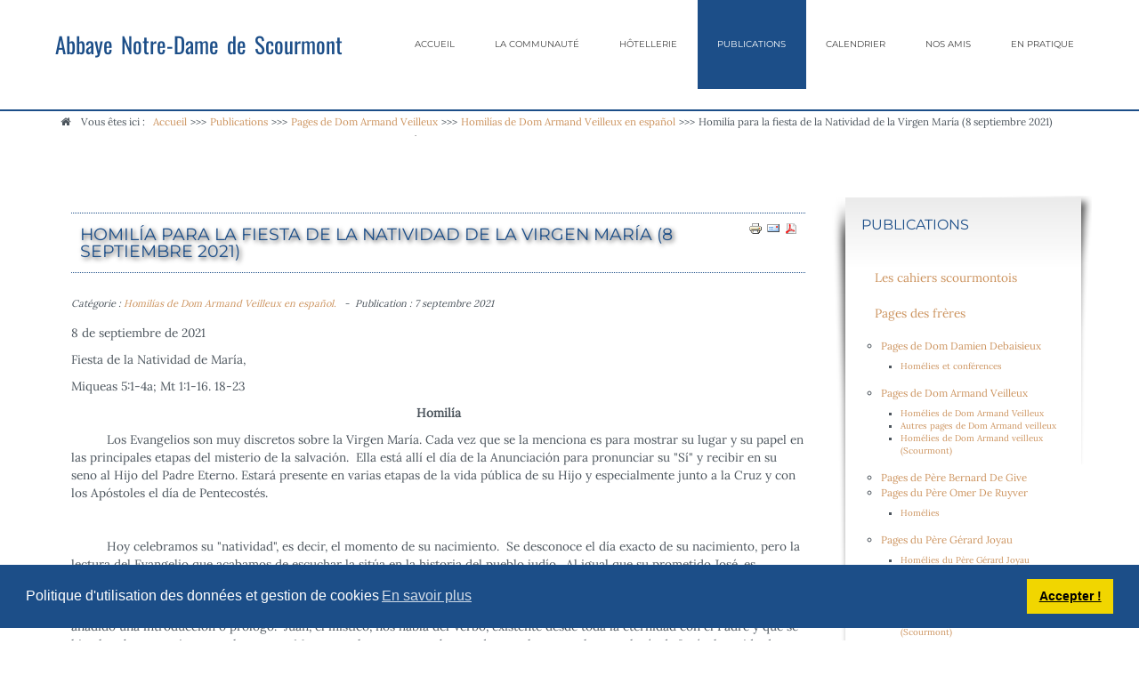

--- FILE ---
content_type: text/html; charset=utf-8
request_url: https://scourmont.be/publications/pages-de-dom-armand-veilleux/homilias-de-dom-armand-veilleux-en-espanol/2801-homilia-para-la-fiesta-de-la-natividad-de-la-virgen-maria-8-septiembre-2021.html
body_size: 6286
content:
<!doctype html>
<html xmlns="http://www.w3.org/1999/xhtml" xml:lang="fr-fr" lang="fr-fr" dir="ltr" >
<head>
<meta name="google-site-verification" content="rMAOI8ARpieeEJS7F3ezwE_9vaOg2Ii0z01lNhXKS70" />
<base href="https://scourmont.be/publications/pages-de-dom-armand-veilleux/homilias-de-dom-armand-veilleux-en-espanol/2801-homilia-para-la-fiesta-de-la-natividad-de-la-virgen-maria-8-septiembre-2021.html" />
<meta http-equiv="content-type" content="text/html; charset=utf-8" />
<meta name="keywords" content="Abbaye de Chimay Communauté de Chimay,  Trappistes de Chimay, moines de Chimay, moines de Scourmont" />
<meta name="author" content="Dom Armand" />
<meta name="description" content="Abbaye de Chimay - Communauté monastique de Scourmont - OCSO - Ordre cisterciens de la stricte observance" />
<title>Homilía para la fiesta de la Natividad de la Virgen María (8 septiembre 2021) - www.scourmont.be</title>
<link href="/templates/joomspirit_134/favicon.ico" rel="shortcut icon" type="image/vnd.microsoft.icon" />
<link rel="stylesheet" type="text/css" href="/media/plg_jchoptimize/cache/css/916c94bee3d6301cae87d4af18e14222.css" />
<!-- 	hide the meta tag generator for website security 		-->
<!-- 		Template manager variables			-->
<meta name="viewport" content="initial-scale=1" />
<!--[if lte IE 8]>
		<link rel="stylesheet" href="/templates/joomspirit_134/css/ie8.css" type="text/css" />
		<script type="text/javascript" src="/templates/joomspirit_134/lib/js/html5.js"></script>
	<![endif]-->
<!--[if lte IE 7]>
		<link rel="stylesheet" href="/templates/joomspirit_134/css/ie7.css" type="text/css" />	
	<![endif]-->
</head>
<body class=" standard-page boxed_layout theme-light uppercase-menu-title h1-shadow-dark resp-side-right resp-users-768 resp-contact-768 js-border">
<header id="website-header" class="website-header zindex30">
<div class="wrapper-website clearfix">
<div class="logo-module zindex30 " >
<div class="website-title-text">
<div>
<a href="/" ><span class="website-title "><span>Abbaye Notre-Dame de Scourmont</span></span></a>
</div>
</div>
</div>
<nav id="js_navigation" class="drop-down columns-1 ">
<span class="title_menu">
<a href="#js_navigation"><span class="icon-main-menu"></span><span class="text-icon-menu">menu</span></a>
</span>
<div class="module ">
<ul class="nav menu mod-list">
<li class="item-101 default deeper parent"><a href="/" >Accueil</a><ul class="nav-child unstyled small"><li class="item-176"><a href="/home/l-abbaye.html" >L'abbaye</a></li></ul></li><li class="item-161 deeper parent"><a href="/vie-de-la-communaute.html" >La communauté</a><ul class="nav-child unstyled small"><li class="item-162"><a href="/vie-de-la-communaute/qui-nous-sommes.html" >Qui nous sommes</a></li><li class="item-164"><a href="/vie-de-la-communaute/nouvelles-de-l-abbaye.html" >Nouvelles de l'abbaye</a></li><li class="item-163"><a href="/vie-de-la-communaute/histoire-de-l-abbaye.html" >Histoire de l'abbaye</a></li><li class="item-170"><a href="/vie-de-la-communaute/devenir-moines.html" >Devenir moines</a></li><li class="item-169"><a href="/vie-de-la-communaute/horaires-des-offices-liturgiques.html" >Horaires des offices liturgiques</a></li><li class="item-165 deeper parent"><a href="/vie-de-la-communaute/les-laics-cisterciens.html" >Les laïcs cisterciens</a><ul class="nav-child unstyled small"><li class="item-111 deeper parent"><a href="/vie-de-la-communaute/les-laics-cisterciens/laics-cisterciens-de-scourmont.html" >Laïcs de Scourmont</a><ul class="nav-child unstyled small"><li class="item-112"><a href="/vie-de-la-communaute/les-laics-cisterciens/laics-cisterciens-de-scourmont/la-communaute-de-laics.html" >La communauté de laïcs</a></li><li class="item-113"><a href="/vie-de-la-communaute/les-laics-cisterciens/laics-cisterciens-de-scourmont/charte-et-documents.html" >Charte et documents</a></li></ul></li><li class="item-114 deeper parent"><a href="/vie-de-la-communaute/les-laics-cisterciens/les-laics-cisterciens-dans-le-monde.html" >Les laïcs  internationaux</a><ul class="nav-child unstyled small"><li class="item-115"><a href="/vie-de-la-communaute/les-laics-cisterciens/les-laics-cisterciens-dans-le-monde/les-laics-internationaux.html" >Les laïcs internationaux</a></li><li class="item-116"><a href="/vie-de-la-communaute/les-laics-cisterciens/les-laics-cisterciens-dans-le-monde/charte-et-documents.html" >Charte et documents</a></li></ul></li></ul></li></ul></li><li class="item-166 deeper parent"><a href="/hotellerie.html" >Hôtellerie</a><ul class="nav-child unstyled small"><li class="item-167"><a href="/hotellerie/l-hotellerie-a-l-abbaye.html" >L'hôtellerie à l'abbaye</a></li></ul></li><li class="item-171 active deeper parent"><a href="/publications.html" >Publications</a><ul class="nav-child unstyled small"><li class="item-174"><a href="/publications/2crits-des-freres.html" >Ecrits des frères</a></li><li class="item-172"><a href="/publications/scriptorium-scourmontois.html" >Scriptorium scourmontois</a></li><li class="item-173"><a href="/publications/cahiers-scourmontois.html" >Cahiers scourmontois</a></li><li class="item-206 deeper parent"><a href="/publications/pages-de-dom-damien-debaisieux.html" >Pages de Dom Damien Debaisieux</a><ul class="nav-child unstyled small"><li class="item-187"><a href="/publications/pages-de-dom-damien-debaisieux/homelies-de-dom-damien-debaisieux.html" >Homélies de Dom Damien Debaisieux</a></li></ul></li><li class="item-307 deeper parent"><a href="/publications/pages-du-pere-gerard-joyau.html" >Pages du Père Gérard Joyau</a><ul class="nav-child unstyled small"><li class="item-308"><a href="/publications/pages-du-pere-gerard-joyau/homelies-du-pere-gerard-joyau.html" >Homélies du Père Gérard Joyau</a></li><li class="item-315"><a href="/publications/pages-du-pere-gerard-joyau/ecrits-pere-gerard-joyau.html" >Ecrits Père Gérard Joyau</a></li></ul></li><li class="item-211 active deeper parent"><a href="/publications/pages-de-dom-armand-veilleux.html" >Pages de Dom Armand Veilleux</a><ul class="nav-child unstyled small"><li class="item-197"><a href="/publications/pages-de-dom-armand-veilleux/homelies-de-dom-armand-veilleux.html" >Homélies de Dom Armand Veilleux</a></li><li class="item-372 current active"><a href="/publications/pages-de-dom-armand-veilleux/homilias-de-dom-armand-veilleux-en-espanol.html" >Homilías de Dom Armand Veilleux en español</a></li><li class="item-337"><a href="/publications/pages-de-dom-armand-veilleux/homelies-de-dom-armand-veilleux-scourmont.html" >Homélies de Dom Armand Veilleux (Scourmont)</a></li><li class="item-231"><a href="/publications/pages-de-dom-armand-veilleux/autres-pages-de-dom-armand-veilleux.html" >Autres pages de Dom Armand veilleux</a></li></ul></li><li class="item-216 deeper parent"><a href="/publications/pages-du-pere-omer-de-ruyver.html" >Pages du Père Omer De Ruyver</a><ul class="nav-child unstyled small"><li class="item-219"><a href="/publications/pages-du-pere-omer-de-ruyver/homelies.html" >Homélies</a></li></ul></li><li class="item-313 deeper parent"><a href="/publications/pages-de-pere-jacques-pineault.html" >Pages de Père Jacques Pineault</a><ul class="nav-child unstyled small"><li class="item-314"><a href="/publications/pages-de-pere-jacques-pineault/homelies-de-pere-jacques-pineault.html" >Homélies de Père jacques Pineault  (Scourmont)</a></li><li class="item-316"><a href="/publications/pages-de-pere-jacques-pineault/ecrits-du-pere-jacques-pineault.html" >Ecrits du Père jacques Pineault </a></li><li class="item-340"><a href="/publications/pages-de-pere-jacques-pineault/homelies-du-pere-jacques-pineault.html" >Homélies du Père Jacques Pineault</a></li></ul></li><li class="item-424 deeper parent"><a href="/publications/pages-du-pere-faustin-dusabe.html" >Pages  du Père Faustin Dusabe</a><ul class="nav-child unstyled small"><li class="item-425"><a href="/publications/pages-du-pere-faustin-dusabe/homelies-du-pere-faustin-dusabe.html" >Homélies du Père Faustin Dusabe</a></li></ul></li><li class="item-443 deeper parent"><a href="/publications/pages-du-pere-jean-claude-maingot.html" >Pages du Père Jean-Claude Maingot</a><ul class="nav-child unstyled small"><li class="item-444"><a href="/publications/pages-du-pere-jean-claude-maingot/homelies-du-pere-jean-claude-maingot.html" >Homélies du Père Jean-Claude Maingot</a></li></ul></li><li class="item-215 deeper parent"><a href="/publications/pages-du-p-bernard-de-give.html" >Pages du P Bernard De Give</a><ul class="nav-child unstyled small"><li class="item-217"><a href="/publications/pages-du-p-bernard-de-give/la-non-dualite-vecue-aujourd-hui-a-travers-l-experience-monastique.html" >La non-dualité vécue aujourd'hui à travers l'expérience monastique</a></li><li class="item-218"><a href="/publications/pages-du-p-bernard-de-give/un-trappiste-a-la-rencontre-des-moines-du-tibet.html" >Un trappiste à la rencontre des moines du Tibet</a></li></ul></li><li class="item-235 deeper parent"><a href="/publications/famille-cistercienne.html" >Famille cistercienne</a><ul class="nav-child unstyled small"><li class="item-229"><a href="/publications/famille-cistercienne/le-monachisme.html" >Le monachisme</a></li></ul></li><li class="item-251"><a href="/publications/toutes-les-publications.html" >Toutes les publications</a></li><li class="item-301"><a href="/publications/mediatheques.html" >Médiathèques</a></li></ul></li><li class="item-118"><a href="/calendrier.html" >Calendrier</a></li><li class="item-283 deeper parent"><a href="/nos-amis.html" >Nos amis</a><ul class="nav-child unstyled small"><li class="item-178"><a href="/nos-amis/fondations-chimay-wartoise.html" >Fondations Chimay-Wartoise</a></li></ul></li><li class="item-168 deeper parent"><a href="/informations-pratiques.html" >En pratique</a><ul class="nav-child unstyled small"><li class="item-250"><a href="/informations-pratiques/contact.html" >Contact</a></li><li class="item-179"><a href="/informations-pratiques/calendrier.html" >Calendrier</a></li><li class="item-186"><a href="/informations-pratiques/ou-nous-trouver.html" >Où nous trouver</a></li><li class="item-282"><a href="/informations-pratiques/liens-conseilles.html" >Sites associés</a></li><li class="item-290"><a href="/informations-pratiques/gdpr-et-cookies.html" >GDPR et Cookies</a></li></ul></li></ul>
</div>
<div class="module ">
<ul class="nav menu mod-list">
<li class="item-177"><span class="nav-header ">.</span>
</li></ul>
</div>
</nav>
</div>	<!-- 		end of wrapper-website 	-->
</header>	<!--   		end of Header 			-->
<div class="empty-space"></div>
<section class="website-content clearfix zindex10"  >
<nav class="module-breadcrumb zindex10" >
<div class="wrapper-website">
<div class="moduletable">
<h3>Fil d'ariane</h3>
<div aria-label="Fil d'ariane" role="navigation">
<ul itemscope itemtype="https://schema.org/BreadcrumbList" class="breadcrumb">
<li>
				Vous êtes ici : &#160;
			</li>
<li itemprop="itemListElement" itemscope itemtype="https://schema.org/ListItem">
<a itemprop="item" href="/" class="pathway"><span itemprop="name">Accueil</span></a>
<span class="divider">
							&gt;&gt;&gt;						</span>
<meta itemprop="position" content="1">
</li>
<li itemprop="itemListElement" itemscope itemtype="https://schema.org/ListItem">
<a itemprop="item" href="/publications.html" class="pathway"><span itemprop="name">Publications</span></a>
<span class="divider">
							&gt;&gt;&gt;						</span>
<meta itemprop="position" content="2">
</li>
<li itemprop="itemListElement" itemscope itemtype="https://schema.org/ListItem">
<a itemprop="item" href="/publications/pages-de-dom-armand-veilleux.html" class="pathway"><span itemprop="name">Pages de Dom Armand Veilleux</span></a>
<span class="divider">
							&gt;&gt;&gt;						</span>
<meta itemprop="position" content="3">
</li>
<li itemprop="itemListElement" itemscope itemtype="https://schema.org/ListItem">
<a itemprop="item" href="/publications/pages-de-dom-armand-veilleux/homilias-de-dom-armand-veilleux-en-espanol.html" class="pathway"><span itemprop="name">Homilías de Dom Armand Veilleux en español</span></a>
<span class="divider">
							&gt;&gt;&gt;						</span>
<meta itemprop="position" content="4">
</li>
<li itemprop="itemListElement" itemscope itemtype="https://schema.org/ListItem" class="active">
<span itemprop="name">
						Homilía para la fiesta de la Natividad de la Virgen María (8 septiembre 2021)					</span>
<meta itemprop="position" content="5">
</li>
</ul>
</div>
</div>
</div>
</nav>
<div class="main-columns wrapper-website clearfix">
<!--  MAIN COLUMN -->
<div class="main_content" >
<!--  USER 1, 2, 3 -->
<!--	END OF USERS TOP	-->
<div class="main_component clearfix" role="main" >
<!--  MAIN COMPONENT -->
<div id="system-message-container">
</div>
<div class="item-page " itemscope itemtype="http://schema.org/Article">
<meta itemprop="inLanguage" content="fr-FR" />
<ul class="actions">
<li class="print-icon">
<a href="/publications/pages-de-dom-armand-veilleux/homilias-de-dom-armand-veilleux-en-espanol/2801-homilia-para-la-fiesta-de-la-natividad-de-la-virgen-maria-8-septiembre-2021.html?tmpl=component&amp;print=1&amp;layout=default" title="Imprimer l'article < Homilía para la fiesta de la Natividad de la Virgen María (8 septiembre 2021) >" onclick="window.open(this.href,'win2','status=no,toolbar=no,scrollbars=yes,titlebar=no,menubar=no,resizable=yes,width=640,height=480,directories=no,location=no'); return false;" rel="nofollow">	<img src="/media/system/images/printButton.png" alt="Imprimer" />	</a> </li>
<li class="email-icon">
<a href="/component/mailto/?tmpl=component&amp;template=joomspirit_134&amp;link=d593d810ca2b92fb9d716d0c7378c4284059f180" title="Envoyer ce lien à un ami" onclick="window.open(this.href,'win2','width=400,height=550,menubar=yes,resizable=yes'); return false;" rel="nofollow">	<img src="/media/system/images/emailButton.png" alt="E-mail" />	</a> </li>
<li class="print-icon"><a href="/publications/pages-de-dom-armand-veilleux/homilias-de-dom-armand-veilleux-en-espanol/2801-homilia-para-la-fiesta-de-la-natividad-de-la-virgen-maria-8-septiembre-2021.pdf?tmpl=component" onclick="window.open(this.href,'win2','status=no,toolbar=no,scrollbars=yes,titlebar=no,menubar=no,resizable=yes,width=640,height=480,directories=no,location=no'); return false;" title="PDF" rel="nofollow"><span class="glyphicon glyphicon-file icon-file"></span><img src="/media/com_phocapdf/images/pdf_button.png" alt="PDF" /></a></li>
</ul>
<div class="page-header">
<h1 itemprop="name">
<span class="">Homilía para la fiesta de la Natividad de la Virgen María (8 septiembre 2021)</span>
</h1>
</div>
<div class="article-info muted">
<dl class="article-info">
<dt class="article-info-term">Détails</dt>
<dd class="category-name">
                                                                                                        Catégorie : <a href="/publications/pages-de-dom-armand-veilleux/homilias-de-dom-armand-veilleux-en-espanol.html" itemprop="genre">Homilías de Dom Armand Veilleux en español.</a> </dd>
<dd class="published">
<time datetime="2021-09-07T15:25:04+02:00" itemprop="datePublished">
                            Publication : 7 septembre 2021                        </time>
</dd>
</dl>
</div>
<div itemprop="articleBody">
<p>8 de septiembre de 2021</p>
<p>Fiesta de la Natividad de María,</p>
<p>Miqueas 5:1-4a; Mt 1:1-16. 18-23</p>
<p style="text-align: center;"><strong>Homilía</strong></p>
<p>&nbsp;&nbsp;&nbsp;&nbsp;&nbsp;&nbsp;&nbsp;&nbsp;&nbsp; Los Evangelios son muy discretos sobre la Virgen María. Cada vez que se la menciona es para mostrar su lugar y su papel en las principales etapas del misterio de la salvación.&nbsp; Ella está allí el día de la Anunciación para pronunciar su "Sí" y recibir en su seno al Hijo del Padre Eterno. Estará presente en varias etapas de la vida pública de su Hijo y especialmente junto a la Cruz y con los Apóstoles el día de Pentecostés.</p>
<p>&nbsp;</p>
<p>&nbsp;&nbsp;&nbsp;&nbsp;&nbsp;&nbsp;&nbsp;&nbsp;&nbsp; Hoy celebramos su "natividad", es decir, el momento de su nacimiento.&nbsp; Se desconoce el día exacto de su nacimiento, pero la lectura del Evangelio que acabamos de escuchar la sitúa en la historia del pueblo judío.&nbsp; Al igual que su prometido José, es descendiente de David, hijo de Abraham, depositario de la Promesa.</p>
<p>&nbsp;&nbsp;&nbsp;&nbsp;&nbsp;&nbsp;&nbsp;&nbsp;&nbsp; Los Evangelios nos cuentan la vida de Jesús desde el principio de su vida pública, pero cada uno de los evangelistas ha añadido una introducción o prólogo.&nbsp; Juan, el místico, nos habla del Verbo, existente desde toda la eternidad con el Padre y que se hizo hombre, que vino entre los suyos.&nbsp; Mateo, en el texto que acabamos de escuchar, traza la genealogía de José, el marido de María, que es también la de María, de la que nació Jesús.</p>
<p>&nbsp;&nbsp;&nbsp;&nbsp;&nbsp;&nbsp;&nbsp;&nbsp;&nbsp; Los dos primeros capítulos de Lucas, que nos dan la impresión de ser un Evangelio de la Infancia de Jesús, son en realidad una serie de narraciones simbólicas en las que Lucas anuncia todos los grandes temas de su Evangelio y todos sus personajes principales. De María dice que, cuando se cumplieron los días, dio a luz a "El Primogénito" -no "su primogénito", como se traduce a veces, sino "El Primogénito", el Primogénito del Padre Eterno, el Primogénito por excelencia, el primero de muchos hermanos.</p>
<p>&nbsp;&nbsp;&nbsp;&nbsp;&nbsp;&nbsp;&nbsp;&nbsp;&nbsp; Así que es de nuestra madre, de todos nosotros -todos los que estamos llamados a ser configurados a imagen de su Hijo- de quien celebramos hoy, no el día de su nacimiento, sino simplemente el hecho de que ha nacido, de que existe en el plan de Dios, de que es ella la que nos ha traído no sólo la salvación, sino el propio Salvador.</p>
<p>&nbsp;&nbsp;&nbsp;&nbsp;&nbsp;&nbsp;&nbsp;&nbsp;&nbsp; Por medio de esta Eucaristía, demos gracias al Señor por este misterio de nuestra salvación y por el papel que María ha desempeñado en él.</p>
<p>Armand Veilleux</p> </div>
</div>
</div>
<!--  USER 4, 5, 6 -->
<!--	END OF USERS BOTTOM	-->
<div class="clr"></div>
</div> <!--	END OF MAIN CONTENT 	-->
<aside class="right_column animCSS3" >
<div>
<div>
<div class="moduletable " >
<div>
<div class="module-title">
<h3 class="module"><span class="" >Publications</span></h3>
</div>
<div class="content-module">
<ul class="nav menu mod-list">
<li class="item-208"><a href="/les-cahiers-scourmontois.html" >Les cahiers scourmontois</a></li><li class="item-209 deeper parent"><a href="/pages-des-freres.html" >Pages des frères</a><ul class="nav-child unstyled small"><li class="item-210 deeper parent"><a href="/pages-des-freres/pages-de-dom-damien-debaisieux.html" >Pages de Dom Damien Debaisieux</a><ul class="nav-child unstyled small"><li class="item-213"><a href="/pages-des-freres/pages-de-dom-damien-debaisieux/homelies-et-conferences.html" >Homélies et conférences </a></li></ul></li><li class="item-212 deeper parent"><a href="/pages-des-freres/pages-de-dom-armand-veilleux.html" >Pages de Dom Armand Veilleux</a><ul class="nav-child unstyled small"><li class="item-214"><a href="/pages-des-freres/pages-de-dom-armand-veilleux/homelies.html" >Homélies de Dom Armand Veilleux</a></li><li class="item-237"><a href="/pages-des-freres/pages-de-dom-armand-veilleux/autres-pages-de-dom-armand-veilleux.html" >Autres pages de Dom Armand veilleux</a></li><li class="item-338"><a href="/pages-des-freres/pages-de-dom-armand-veilleux/homelies-de-dom-armand-veilleux-scourmont.html" >Homélies de Dom Armand veilleux (Scourmont)</a></li></ul></li><li class="item-220"><a href="/pages-des-freres/pages-de-pere-bernard-de-give.html" >Pages de Père Bernard De Give</a></li><li class="item-221 deeper parent"><a href="/pages-des-freres/pages-du-pere-omer-de-ruyver.html" >Pages du Père Omer De Ruyver</a><ul class="nav-child unstyled small"><li class="item-222"><a href="/pages-des-freres/pages-du-pere-omer-de-ruyver/homelies-pere-omer-2.html" >Homélies</a></li></ul></li><li class="item-309 deeper parent"><a href="/pages-des-freres/pages-du-pere-gerard-joyau-2.html" >Pages du Père Gérard Joyau</a><ul class="nav-child unstyled small"><li class="item-310"><a href="/pages-des-freres/pages-du-pere-gerard-joyau-2/homelies.html" >Homélies du Père Gérard Joyau</a></li><li class="item-317"><a href="/pages-des-freres/pages-du-pere-gerard-joyau-2/ecrits-du-pere-gerard-joyau.html" >Ecrits du Père Gérard Joyau </a></li></ul></li><li class="item-311 deeper parent"><a href="/pages-des-freres/pages-du-pere-jacques-pineault-2.html" >Pages du Père Jacques Pineault</a><ul class="nav-child unstyled small"><li class="item-312"><a href="/pages-des-freres/pages-du-pere-jacques-pineault-2/homelies-de-pere-jacques-pineault-3.html" >Homélies de père Jacques Pineault  (Scourmont)</a></li><li class="item-318"><a href="/pages-des-freres/pages-du-pere-jacques-pineault-2/ecrits-duere-jacques-pineault.html" >Ecrits du Père Jacques Pineault</a></li><li class="item-341"><a href="/pages-des-freres/pages-du-pere-jacques-pineault-2/homelies-du-pere-jacques-pineault.html" >Homélies du Père Jacques Pineault</a></li></ul></li><li class="item-422 deeper parent"><a href="/pages-des-freres/pages-du-pere-faustin-dusabe.html" >Pages du Père Faustin Dusabe</a><ul class="nav-child unstyled small"><li class="item-423"><a href="/pages-des-freres/pages-du-pere-faustin-dusabe/homelies-du-pere-faustin-dusabe.html" >Homélies du Père Faustin Dusabe</a></li></ul></li><li class="item-445 deeper parent"><a href="/pages-des-freres/pages-du-pere-jean-claude-maingot.html" >Pages du Père Jean-Claude Maingot</a><ul class="nav-child unstyled small"><li class="item-446"><a href="/pages-des-freres/pages-du-pere-jean-claude-maingot/homelies-du-pere-jean-claude-maingot.html" >Homélies du Père Jean-Claude Maingot</a></li></ul></li></ul></li><li class="item-236 deeper parent"><a href="/famille-cistercienne.html" >Famille cistercienne</a><ul class="nav-child unstyled small"><li class="item-230"><a href="/famille-cistercienne/le-monachisme.html" >Le monachisme</a></li></ul></li><li class="item-302"><a href="/mediatheques.html" >Médiathèques</a></li></ul>
</div>
</div>
<div class="icon-module"></div>
</div>
<div class="moduletable border radius shadow" >
<div>
<div class="module-title">
<h3 class="module"><span class="border radius shadow" >Calendrier des évènements</span></h3>
</div>
<div class="content-module">
<table class="mod_events_latest_table jevbootstrap" width="100%" border="0" cellspacing="0" cellpadding="0" align="center"><tr><td class="mod_events_latest_noevents">Aucun évènement</td></tr>
</table>
</div>
</div>
<div class="icon-module"></div>
</div>
</div>
</div>
</aside>
</div> <!--	END OF MAIN COLUMNS 	-->
<!--  USER 7, 8, 9 -->
<!--	SOCIAL LINKS	-->
<div class="js-copyright" ><a class="jslink" target="_blank" href="http://www.template-joomspirit.com" >template-joomspirit.com</a></div>
</section>	<!--			END OF WEBSITE CONTENT		-->
<!--			END OF OF CONDITION NO-CONTENT		-->
<footer class="website-footer wrapper-website zindex20 clearfix">
<div class="footer-search-menu without_address ">
<!--	bottom nav	-->
<div class="module-search yes">
<div class="search ">
<form class="form-inline" method="post" action="https://scourmont.be/">
<input type="search" placeholder="Rechercher" size="14" class="inputbox search-query" maxlength="200" id="mod-search-searchword" name="searchword">
<span class="fa fa-search"></span>
<input type="image" onclick="this.form.searchword.focus();" src="/templates/joomspirit_134/images/transparent.png" class="button" alt="Search">
<input type="hidden" value="search" name="task"><input type="hidden" value="com_search" name="option">
</form>
</div>
</div>
</div>
</footer>	<!--			END OF FOOTER		-->
<!--		Empty space for fixed Header 	-->
<!--		SCRIPT TO ENABLE CCS3 ANIMATIONS WHEN ELEMENT IS VISIBLE 		-->
<div class="hidden-phone" id="toTop"><a id="toTopLink"><span class="icon-up"></span><span id="toTopText"> Back to top</span></a></div>
<!--		Move submenu if off screen 	-->
<!--		Fixed a bug with Android 4 and select field (see Boostrap doc) 	-->
<div id="cookiesck_interface"></div>
<script type="application/javascript" src="/media/plg_jchoptimize/cache/js/cb6497d6c776287177e14906af1b312a.js"></script>
</body>
</html>